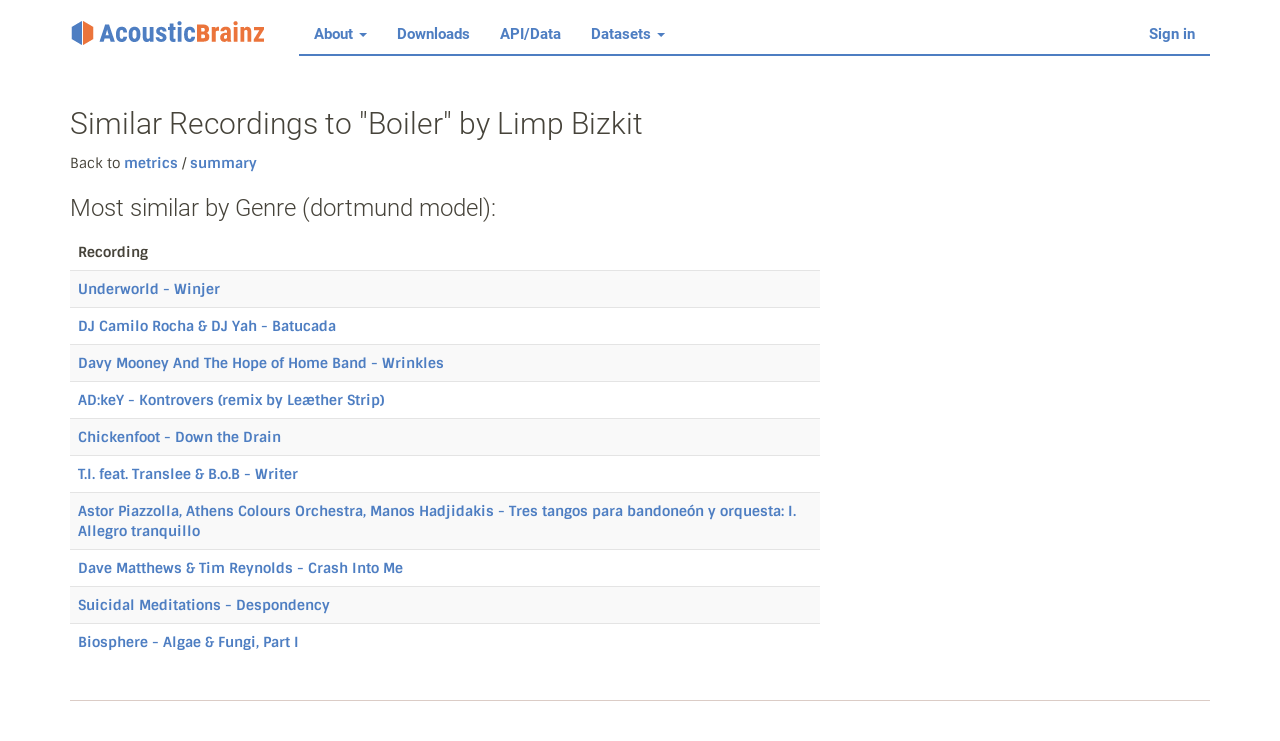

--- FILE ---
content_type: text/html; charset=utf-8
request_url: https://acousticbrainz.org/similarity/dd6fe15d-0a6b-448e-9e64-c46551e00624/dortmund?n=0
body_size: 3906
content:


<!DOCTYPE html>
<html>
<head><meta charset="utf-8" />
    <title>Similar recordings (Genre (dortmund model)) to - "Boiler" by Limp Bizkit - AcousticBrainz</title>
    <meta http-equiv="X-UA-Compatible" content="IE=edge" />
    <meta name="viewport" content="width=device-width, initial-scale=1" />

    <link rel="icon" sizes="16x16" href="/static/images/favicon-16.png" type="image/png" />
    <link rel="icon" sizes="32x32" href="/static/images/favicon-32.png" type="image/png" />
    <link rel="icon" sizes="64x64" href="/static/images/favicon-64.png" type="image/png" />
    <link rel="icon" sizes="128x128" href="/static/images/favicon-128.png" type="image/png" />
    <link rel="icon" sizes="256x256" href="/static/images/favicon-256.png" type="image/png" />

    <link href="/static/build/main.35f9b0f728f6dd4ad87b.css" rel="stylesheet" media="screen" /></head>

<body><nav class="navbar navbar-default navbar-static-top" role="navigation">
  <div class="container"><div class="navbar-header">
      <button type="button" class="navbar-toggle" data-toggle="collapse" data-target="#ab-navbar-collapse">
        <span class="sr-only">Toggle navigation</span>
        <span class="icon-bar"></span>
        <span class="icon-bar"></span>
        <span class="icon-bar"></span>
      </button>
      <a class="navbar-brand logo" href="/">
        <img src="/static/images/navbar_logo.svg" alt="AcousticBrainz" />
      </a>
    </div><div class="collapse navbar-collapse" id="ab-navbar-collapse">
      <ul class="nav navbar-nav">
        <li class="dropdown">
          <a class="dropdown-toggle" data-toggle="dropdown" href="#">
            About <span class="caret"></span>
          </a>
          <ul class="dropdown-menu" role="menu">
            <li><a href="/goals">Goals</a></li>
            <li><a href="/contribute">Contributing</a></li>
            <li><a href="/faq">FAQ</a></li>
            <li><a href="/statistics-graph">Detailed statistics</a></li>
          </ul>
        </li>
        <li><a href="/download">Downloads</a></li>
        <li><a href="/data">API/Data</a></li>
        <li class="dropdown">
          <a class="dropdown-toggle" data-toggle="dropdown" href="#">
            Datasets <span class="caret"></span>
          </a>
          <ul class="dropdown-menu" role="menu">
            <li><a href="/datasets/list">Dataset list</a></li>
          </ul>
        </li>
      </ul>

        <ul class="nav navbar-nav navbar-right">
          
            <li>
              <a href="/login/?next=%2Fsimilarity%2Fdd6fe15d-0a6b-448e-9e64-c46551e00624%2Fdortmund">Sign in</a>
            </li>
          </ul>
    </div>

  </div>
</nav><div class="container">

    
      
    <h2 class="page-title">
        Similar Recordings to "Boiler" by Limp Bizkit
    </h2>
    <div id="similarity-eval" 
         data-ref-mbid="dd6fe15d-0a6b-448e-9e64-c46551e00624" 
         data-ref-offset="0"
         data-metric="dortmund">
    </div><div class="clearfix"></div><hr />
      <div class="footer clearfix">
        <ul class="list-inline pull-left">
          <li><a href="http://blog.musicbrainz.org/category/acousticbrainz/">Blog</a></li>
          <li><a href="https://twitter.com/AcousticBrainz">Twitter</a></li>
          <li><a href="http://github.com/metabrainz/acousticbrainz-server/">GitHub</a></li>
          <li><a href="http://tickets.musicbrainz.org/browse/AB">Bug Tracker</a></li>
          <li><a href="http://labs.acousticbrainz.org">AcousticBrainz labs</a></li>
        </ul>
        <ul class="list-inline pull-right">
          <li><a href="http://mtg.upf.edu" title="UPF"><img src="/static/images/mtg_upf.svg" /></a></li>
          <li><a href="https://metabrainz.org" title="MetaBrainz"><img src="/static/images/metabrainz.svg" /></a></li>
        </ul>
      </div></div><script src="/static/build/common.8e43ebe17d6a7b75b1fe.js"></script>
    <script src="/static/build/similarity.0247ebbdd9af66049a69.js"></script></body>
</html>

--- FILE ---
content_type: image/svg+xml; charset=utf-8
request_url: https://acousticbrainz.org/static/images/metabrainz.svg
body_size: 35276
content:
<?xml version="1.0" encoding="UTF-8" standalone="no"?>
<!-- Generator: Adobe Illustrator 16.0.0, SVG Export Plug-In . SVG Version: 6.00 Build 0)  -->

<svg
   xmlns:ns="&amp;#38;ns_sfw;"
   xmlns:dc="http://purl.org/dc/elements/1.1/"
   xmlns:cc="http://creativecommons.org/ns#"
   xmlns:rdf="http://www.w3.org/1999/02/22-rdf-syntax-ns#"
   xmlns:svg="http://www.w3.org/2000/svg"
   xmlns="http://www.w3.org/2000/svg"
   xmlns:sodipodi="http://sodipodi.sourceforge.net/DTD/sodipodi-0.dtd"
   xmlns:inkscape="http://www.inkscape.org/namespaces/inkscape"
   version="1.1"
   id="Layer_1"
   x="0px"
   y="0px"
   width="154.28571"
   height="154.28572"
   viewBox="0 0 154.2857 154.28572"
   enable-background="new 0 0 585 150"
   xml:space="preserve"
   inkscape:version="0.91 r13725"
   sodipodi:docname="MetaBrainz_logo_no_text.svg"><defs
     id="defs7391" /><sodipodi:namedview
     pagecolor="#ffffff"
     bordercolor="#666666"
     borderopacity="1"
     objecttolerance="10"
     gridtolerance="10"
     guidetolerance="10"
     inkscape:pageopacity="0"
     inkscape:pageshadow="2"
     inkscape:window-width="1280"
     inkscape:window-height="759"
     id="namedview7389"
     showgrid="false"
     fit-margin-top="0"
     fit-margin-left="0"
     fit-margin-right="0"
     fit-margin-bottom="0"
     inkscape:zoom="0.61709402"
     inkscape:cx="288.146"
     inkscape:cy="71.823"
     inkscape:window-x="0"
     inkscape:window-y="0"
     inkscape:window-maximized="1"
     inkscape:current-layer="g7291" /><metadata
     id="metadata7287"><ns:sfw><ns:slices /><ns:sliceSourceBounds
         height="144"
         width="539.528"
         y="-589"
         x="2966"
         bottomLeftOrigin="true" /></ns:sfw><rdf:RDF><cc:Work
         rdf:about=""><dc:format>image/svg+xml</dc:format><dc:type
           rdf:resource="http://purl.org/dc/dcmitype/StillImage" /><dc:title></dc:title></cc:Work></rdf:RDF></metadata><g
     id="g7289"
     transform="translate(-4.354,7.4627078)" /><g
     id="g7291"
     transform="translate(-4.354,7.4627078)"><g
       id="g7315"
       transform="translate(13.642853,-5.1428474)"><polygon
         points="131.354,37.823 70.354,2.823 70.354,146.823 131.354,111.823 "
         id="polygon7317"
         style="fill:#eb743b" /><polygon
         points="65.354,146.823 65.354,2.823 4.354,37.823 4.354,111.823 "
         id="polygon7319"
         style="fill:#5aa854" /><g
         id="g7321"><g
           id="g7323"
           style="opacity:0.07000002"><path
             d="m 87.656,94.557 c 0.386,-0.645 1.066,-1.03 1.819,-1.03 0.378,0 0.752,0.104 1.078,0.297 1,0.601 1.331,1.899 0.735,2.898 -0.385,0.646 -1.064,1.032 -1.817,1.032 -0.379,0 -0.755,-0.104 -1.084,-0.301 -0.483,-0.288 -0.826,-0.748 -0.964,-1.294 -0.138,-0.549 -0.055,-1.117 0.233,-1.602 z m 12.603,22.362 c -0.49,0.421 -1.018,0.509 -1.373,0.509 -0.621,0 -1.207,-0.269 -1.608,-0.734 -0.758,-0.885 -0.654,-2.222 0.231,-2.981 0.492,-0.423 1.018,-0.512 1.373,-0.512 0.617,0 1.201,0.269 1.605,0.74 0.368,0.43 0.547,0.976 0.504,1.538 -0.043,0.562 -0.302,1.072 -0.732,1.44 z"
             id="path7325"
             inkscape:connector-curvature="0" /><path
             d="m 79.355,48.434 c 0.07,0.019 0.142,0.034 0.212,0.046 -0.072,-0.012 -0.142,-0.028 -0.212,-0.046 z"
             id="path7327"
             inkscape:connector-curvature="0" /><path
             d="m 90.734,58.08 c 0.169,-0.267 0.395,-0.49 0.673,-0.661 0.335,-0.207 0.722,-0.316 1.121,-0.316 0.4,0 0.79,0.112 1.122,0.321 0.987,0.627 1.283,1.936 0.66,2.919 -0.392,0.618 -1.063,0.988 -1.795,0.988 -0.397,0 -0.785,-0.113 -1.124,-0.327 -0.984,-0.624 -1.278,-1.937 -0.657,-2.924 z m 6.379,-20.187 c -0.6,0.951 -1.938,1.271 -2.912,0.653 l -0.096,-0.063 c -0.914,-0.647 -1.161,-1.897 -0.558,-2.851 0.386,-0.613 1.053,-0.98 1.784,-0.98 0.397,0 0.787,0.113 1.124,0.326 0.479,0.304 0.813,0.775 0.937,1.33 0.123,0.546 0.026,1.107 -0.279,1.585 z"
             id="path7329"
             inkscape:connector-curvature="0" /><path
             d="m 113.88,49.491 c 0.388,-0.614 1.054,-0.98 1.783,-0.98 0.399,0 0.79,0.113 1.125,0.325 0.48,0.304 0.813,0.775 0.937,1.33 0.122,0.546 0.024,1.106 -0.279,1.584 -0.598,0.951 -1.938,1.272 -2.912,0.653 L 114.44,52.34 c -0.918,-0.646 -1.163,-1.896 -0.56,-2.849 z m 0,23.463 c 0.388,-0.614 1.054,-0.98 1.783,-0.98 0.399,0 0.79,0.112 1.125,0.326 0.48,0.304 0.813,0.774 0.937,1.329 0.122,0.546 0.024,1.107 -0.279,1.585 -0.598,0.95 -1.938,1.271 -2.912,0.652 l -0.094,-0.063 c -0.918,-0.646 -1.163,-1.896 -0.56,-2.849 z m 0,26.303 c 0.388,-0.613 1.054,-0.979 1.783,-0.979 0.399,0 0.79,0.112 1.125,0.325 0.48,0.304 0.813,0.775 0.937,1.33 0.122,0.547 0.024,1.106 -0.279,1.584 -0.598,0.951 -1.938,1.271 -2.912,0.653 l -0.094,-0.063 c -0.918,-0.647 -1.163,-1.896 -0.56,-2.85 z"
             id="path7331"
             inkscape:connector-curvature="0" /><path
             d="m 103.53,108.927 c -1.165,-1.36 -2.858,-2.139 -4.648,-2.139 -1.459,0 -2.875,0.525 -3.983,1.477 -1.612,1.383 -2.326,3.429 -2.087,5.397 -1.948,0.7 -4.258,1.365 -5.328,1.332 -0.821,-0.044 -1.302,-0.346 -2.224,-0.972 -1.172,-0.795 -2.418,-1.512 -4.148,-1.847 2.936,-2.761 6.009,-6.83 8.584,-12.834 2.061,-0.076 3.976,-1.193 5.038,-2.972 1.725,-2.896 0.773,-6.659 -2.124,-8.394 -0.949,-0.565 -2.032,-0.864 -3.134,-0.864 -2.146,0 -4.161,1.144 -5.261,2.986 -0.838,1.405 -1.079,3.05 -0.678,4.636 0.351,1.393 1.16,2.59 2.302,3.429 -4.053,9.218 -9.219,13.081 -12.565,14.685 -0.128,0.045 -0.248,0.101 -0.36,0.168 -1.187,0.531 -2.05,0.704 -2.559,0.808 l 0,4 c 0.275,-0.03 1.885,-0.118 4.247,-1.192 5.348,-1.357 6.839,-0.354 8.407,0.709 1.021,0.692 2.291,1.554 4.263,1.656 0.1,0.005 0.204,0.008 0.309,0.008 2.109,0 5.172,-1.022 7.021,-1.723 1.144,1.116 2.676,1.75 4.285,1.75 l 0,0 c 1.461,0 2.876,-0.524 3.983,-1.476 1.24,-1.062 1.993,-2.546 2.118,-4.176 0.124,-1.631 -0.393,-3.214 -1.458,-4.452 z M 87.656,92.151 c 0.386,-0.645 1.066,-1.03 1.819,-1.03 0.378,0 0.752,0.104 1.078,0.297 1,0.601 1.331,1.899 0.735,2.898 -0.385,0.646 -1.064,1.032 -1.817,1.032 -0.379,0 -0.755,-0.104 -1.084,-0.301 -0.483,-0.288 -0.826,-0.748 -0.964,-1.294 -0.138,-0.548 -0.055,-1.116 0.233,-1.602 z m 12.603,22.363 c -0.49,0.421 -1.018,0.509 -1.373,0.509 -0.621,0 -1.207,-0.269 -1.608,-0.734 -0.758,-0.885 -0.654,-2.222 0.231,-2.981 0.492,-0.423 1.018,-0.512 1.373,-0.512 0.617,0 1.201,0.269 1.605,0.74 0.368,0.43 0.547,0.976 0.504,1.538 -0.043,0.562 -0.302,1.072 -0.732,1.44 z"
             id="path7333"
             inkscape:connector-curvature="0" /><path
             d="m 79.355,46.028 c 0.07,0.019 0.142,0.034 0.212,0.046 -0.072,-0.011 -0.142,-0.027 -0.212,-0.046 z"
             id="path7335"
             inkscape:connector-curvature="0" /><path
             d="m 101.305,33.027 c -0.357,-1.599 -1.317,-2.964 -2.708,-3.844 -0.98,-0.617 -2.109,-0.944 -3.265,-0.944 -2.117,0 -4.053,1.066 -5.174,2.85 -1.354,2.138 -1.218,4.799 0.144,6.759 -3.646,4.124 -8.706,4.313 -9.942,4.293 -3.692,-1.604 -7.234,-2.164 -10.005,-2.317 l 0,3.996 c 2.441,0.144 5.553,0.686 8.748,2.136 0.005,0.002 0.01,0.002 0.015,0.005 3.445,1.563 6.334,3.928 8.607,7.041 -0.136,0.173 -0.265,0.352 -0.382,0.538 -1.796,2.854 -0.942,6.644 1.903,8.444 0.98,0.622 2.111,0.951 3.27,0.951 2.113,0 4.051,-1.065 5.183,-2.852 1.806,-2.851 0.951,-6.642 -1.908,-8.453 -1.384,-0.871 -3.092,-1.113 -4.667,-0.755 -1.538,-2.154 -3.323,-4.017 -5.345,-5.566 2.517,-0.778 5.401,-2.269 7.78,-5.096 0.572,0.172 1.166,0.267 1.77,0.267 2.116,0 4.051,-1.068 5.172,-2.849 0.874,-1.375 1.16,-3.009 0.804,-4.604 z M 90.734,55.675 c 0.169,-0.267 0.395,-0.49 0.673,-0.661 0.335,-0.207 0.722,-0.316 1.121,-0.316 0.4,0 0.79,0.112 1.122,0.321 0.987,0.627 1.283,1.936 0.66,2.919 -0.392,0.618 -1.063,0.988 -1.795,0.988 -0.397,0 -0.785,-0.113 -1.124,-0.327 -0.984,-0.624 -1.278,-1.937 -0.657,-2.924 z m 6.379,-20.188 c -0.6,0.951 -1.938,1.271 -2.912,0.653 l -0.096,-0.063 c -0.914,-0.647 -1.161,-1.897 -0.558,-2.851 0.386,-0.613 1.053,-0.98 1.784,-0.98 0.397,0 0.787,0.113 1.124,0.326 0.479,0.304 0.813,0.775 0.937,1.33 0.123,0.547 0.026,1.108 -0.279,1.585 z"
             id="path7337"
             inkscape:connector-curvature="0" /><path
             d="m 110,74.011 c 0.425,1.035 1.136,1.962 2.109,2.649 0.072,0.052 0.151,0.105 0.283,0.191 0.981,0.621 2.11,0.949 3.268,0.949 2.116,0 4.052,-1.068 5.173,-2.849 0.875,-1.375 1.16,-3.01 0.805,-4.604 -0.358,-1.598 -1.318,-2.964 -2.709,-3.844 -0.98,-0.617 -2.109,-0.944 -3.266,-0.944 -0.125,0 -0.25,0.008 -0.375,0.018 -0.71,-3.157 -0.919,-7.769 0.035,-11.265 0.112,0.011 0.225,0.024 0.337,0.024 2.116,0 4.052,-1.067 5.173,-2.849 0.875,-1.375 1.16,-3.009 0.805,-4.604 -0.358,-1.599 -1.318,-2.964 -2.709,-3.844 -0.98,-0.617 -2.109,-0.944 -3.266,-0.944 -2.114,0 -4.051,1.066 -5.173,2.85 -1.604,2.532 -1.12,5.804 1.024,7.765 0.021,0.02 0.048,0.037 0.071,0.059 -1.349,4.518 -1.146,10.324 -0.036,14.417 -0.144,0.132 -0.294,0.254 -0.426,0.399 -0.229,0.255 -0.445,0.526 -0.634,0.824 -0.318,0.502 -0.551,1.033 -0.71,1.578 -3.371,0.488 -5.198,1.671 -6.824,2.729 -2.035,1.324 -3.961,2.572 -9.636,2.665 -1.964,-0.23 -3.553,-0.177 -5.29,-0.116 -1.431,0.052 -2.91,0.106 -4.849,0.003 -1.335,-0.071 -2.104,-0.882 -3.458,-2.424 -1.803,-2.055 -4.219,-4.648 -9.369,-5.022 l 0,4 c 3.295,0.3 4.796,1.888 6.356,3.667 1.487,1.694 3.175,3.615 6.256,3.782 2.118,0.114 3.76,0.052 5.208,0.001 2.491,-0.092 4.453,-0.161 7.855,0.684 2.607,0.643 12.099,9.673 14.773,14.322 -0.108,0.142 -0.219,0.282 -0.313,0.434 -1.743,2.755 -1.026,6.385 1.619,8.251 0.072,0.052 0.151,0.104 0.283,0.191 0.981,0.621 2.11,0.948 3.268,0.948 2.116,0 4.052,-1.068 5.173,-2.849 0.875,-1.374 1.16,-3.009 0.805,-4.603 -0.358,-1.6 -1.318,-2.965 -2.709,-3.845 -0.98,-0.617 -2.109,-0.944 -3.266,-0.944 -0.528,0 -1.047,0.067 -1.543,0.195 -2.561,-4.187 -8.652,-10.455 -13.189,-13.792 1.813,-0.628 3.05,-1.435 4.212,-2.188 1.429,-0.928 2.616,-1.688 4.859,-2.065 z m 3.88,-26.925 c 0.388,-0.614 1.054,-0.98 1.783,-0.98 0.399,0 0.79,0.113 1.125,0.325 0.48,0.304 0.813,0.775 0.937,1.33 0.122,0.546 0.024,1.106 -0.279,1.584 -0.598,0.951 -1.938,1.272 -2.912,0.653 l -0.094,-0.063 c -0.918,-0.646 -1.163,-1.896 -0.56,-2.849 z m 0,23.463 c 0.388,-0.614 1.054,-0.98 1.783,-0.98 0.399,0 0.79,0.112 1.125,0.326 0.48,0.304 0.813,0.774 0.937,1.329 0.122,0.546 0.024,1.107 -0.279,1.585 -0.598,0.95 -1.938,1.271 -2.912,0.652 l -0.094,-0.063 c -0.918,-0.646 -1.163,-1.896 -0.56,-2.849 z m 0,26.303 c 0.388,-0.613 1.054,-0.979 1.783,-0.979 0.399,0 0.79,0.112 1.125,0.325 0.48,0.304 0.813,0.775 0.937,1.33 0.122,0.547 0.024,1.106 -0.279,1.584 -0.598,0.951 -1.938,1.271 -2.912,0.653 l -0.094,-0.063 c -0.918,-0.647 -1.163,-1.896 -0.56,-2.85 z"
             id="path7339"
             inkscape:connector-curvature="0" /></g><g
           id="g7341"><g
             id="g7343"><path
               d="m 103.53,111.927 c -1.165,-1.36 -2.858,-2.139 -4.648,-2.139 -1.459,0 -2.875,0.525 -3.983,1.477 -1.612,1.383 -2.326,3.429 -2.087,5.397 -1.948,0.7 -4.258,1.365 -5.328,1.332 -0.821,-0.044 -1.302,-0.346 -2.224,-0.972 -1.172,-0.795 -2.418,-1.512 -4.148,-1.847 2.936,-2.761 6.009,-6.83 8.584,-12.834 2.061,-0.076 3.976,-1.193 5.038,-2.972 1.725,-2.896 0.773,-6.659 -2.124,-8.394 -0.949,-0.565 -2.032,-0.864 -3.134,-0.864 -2.146,0 -4.161,1.144 -5.261,2.986 -0.838,1.405 -1.079,3.05 -0.678,4.636 0.351,1.393 1.16,2.59 2.302,3.429 -4.053,9.218 -9.219,13.081 -12.565,14.685 -0.128,0.045 -0.248,0.101 -0.36,0.168 -1.187,0.531 -2.05,0.704 -2.559,0.808 l 0,4 c 0.275,-0.03 1.885,-0.118 4.247,-1.192 5.348,-1.357 6.839,-0.354 8.407,0.709 1.021,0.692 2.291,1.554 4.263,1.656 0.1,0.005 0.204,0.008 0.309,0.008 2.109,0 5.172,-1.022 7.021,-1.723 1.144,1.116 2.676,1.75 4.285,1.75 l 0,0 c 1.461,0 2.876,-0.524 3.983,-1.476 1.24,-1.062 1.993,-2.546 2.118,-4.176 0.124,-1.631 -0.393,-3.214 -1.458,-4.452 z M 87.656,95.151 c 0.386,-0.645 1.066,-1.03 1.819,-1.03 0.378,0 0.752,0.104 1.078,0.297 1,0.601 1.331,1.899 0.735,2.898 -0.385,0.646 -1.064,1.032 -1.817,1.032 -0.379,0 -0.755,-0.104 -1.084,-0.301 -0.483,-0.288 -0.826,-0.748 -0.964,-1.294 -0.138,-0.548 -0.055,-1.116 0.233,-1.602 z m 12.603,22.363 c -0.49,0.421 -1.018,0.509 -1.373,0.509 -0.621,0 -1.207,-0.269 -1.608,-0.734 -0.758,-0.885 -0.654,-2.222 0.231,-2.981 0.492,-0.423 1.018,-0.512 1.373,-0.512 0.617,0 1.201,0.269 1.605,0.74 0.368,0.43 0.547,0.976 0.504,1.538 -0.043,0.562 -0.302,1.072 -0.732,1.44 z"
               id="path7345"
               inkscape:connector-curvature="0"
               style="fill:#d3562c" /><path
               d="m 79.355,48.434 c 0.07,0.019 0.142,0.034 0.212,0.046 -0.072,-0.012 -0.142,-0.028 -0.212,-0.046 z"
               id="path7347"
               inkscape:connector-curvature="0" /><path
               d="m 101.305,36.031 c -0.357,-1.599 -1.317,-2.964 -2.708,-3.844 -0.98,-0.617 -2.109,-0.944 -3.265,-0.944 -2.117,0 -4.053,1.066 -5.174,2.85 -1.354,2.138 -1.218,4.799 0.144,6.759 -3.646,4.124 -8.706,4.313 -9.942,4.293 -3.692,-1.604 -7.234,-2.164 -10.005,-2.317 l 0,3.996 c 2.441,0.144 5.553,0.686 8.748,2.136 0.005,0.002 0.01,0.002 0.015,0.005 3.445,1.563 6.334,3.928 8.607,7.041 -0.136,0.173 -0.265,0.352 -0.382,0.538 -1.796,2.854 -0.942,6.644 1.903,8.444 0.98,0.622 2.111,0.951 3.27,0.951 2.113,0 4.051,-1.065 5.183,-2.852 1.806,-2.851 0.951,-6.642 -1.908,-8.453 -1.384,-0.871 -3.092,-1.113 -4.667,-0.755 -1.538,-2.154 -3.323,-4.017 -5.345,-5.566 2.517,-0.778 5.401,-2.269 7.78,-5.096 0.572,0.172 1.166,0.267 1.77,0.267 2.116,0 4.051,-1.068 5.172,-2.849 0.874,-1.375 1.16,-3.009 0.804,-4.604 z M 90.734,58.679 c 0.169,-0.267 0.395,-0.49 0.673,-0.661 0.335,-0.207 0.722,-0.316 1.121,-0.316 0.4,0 0.79,0.112 1.122,0.321 0.987,0.627 1.283,1.936 0.66,2.919 -0.392,0.618 -1.063,0.988 -1.795,0.988 -0.397,0 -0.785,-0.113 -1.124,-0.327 -0.984,-0.624 -1.278,-1.937 -0.657,-2.924 z m 6.379,-20.188 c -0.6,0.951 -1.938,1.271 -2.912,0.653 l -0.096,-0.063 c -0.914,-0.647 -1.161,-1.897 -0.558,-2.851 0.386,-0.613 1.053,-0.98 1.784,-0.98 0.397,0 0.787,0.113 1.124,0.326 0.479,0.304 0.813,0.775 0.937,1.33 0.123,0.547 0.026,1.108 -0.279,1.585 z"
               id="path7349"
               inkscape:connector-curvature="0"
               style="fill:#d3562c" /><path
               d="m 110,77.011 c 0.425,1.035 1.136,1.962 2.109,2.649 0.072,0.052 0.151,0.105 0.283,0.191 0.981,0.621 2.11,0.949 3.268,0.949 2.116,0 4.052,-1.068 5.173,-2.849 0.875,-1.375 1.16,-3.01 0.805,-4.604 -0.358,-1.598 -1.318,-2.964 -2.709,-3.844 -0.98,-0.617 -2.109,-0.944 -3.266,-0.944 -0.125,0 -0.25,0.008 -0.375,0.018 -0.71,-3.157 -0.919,-7.769 0.035,-11.265 0.112,0.011 0.225,0.024 0.337,0.024 2.116,0 4.052,-1.067 5.173,-2.849 0.875,-1.375 1.16,-3.009 0.805,-4.604 -0.358,-1.599 -1.318,-2.964 -2.709,-3.844 -0.98,-0.617 -2.109,-0.944 -3.266,-0.944 -2.114,0 -4.051,1.066 -5.173,2.85 -1.604,2.532 -1.12,5.804 1.024,7.765 0.021,0.02 0.048,0.037 0.071,0.059 -1.349,4.518 -1.146,10.324 -0.036,14.417 -0.144,0.132 -0.294,0.254 -0.426,0.399 -0.229,0.255 -0.445,0.526 -0.634,0.824 -0.318,0.502 -0.551,1.033 -0.71,1.578 -3.371,0.488 -5.198,1.671 -6.824,2.729 -2.035,1.324 -3.961,2.572 -9.636,2.665 -1.964,-0.23 -3.553,-0.177 -5.29,-0.116 -1.431,0.052 -2.91,0.106 -4.849,0.003 -1.335,-0.071 -2.104,-0.882 -3.458,-2.424 -1.803,-2.055 -4.219,-4.648 -9.369,-5.022 l 0,4 c 3.295,0.3 4.796,1.888 6.356,3.667 1.487,1.694 3.175,3.615 6.256,3.782 2.118,0.114 3.76,0.052 5.208,0.001 2.491,-0.092 4.453,-0.161 7.855,0.684 2.607,0.643 12.099,9.673 14.773,14.322 -0.108,0.142 -0.219,0.282 -0.313,0.434 -1.743,2.755 -1.026,6.385 1.619,8.251 0.072,0.052 0.151,0.104 0.283,0.191 0.981,0.621 2.11,0.948 3.268,0.948 2.116,0 4.052,-1.068 5.173,-2.849 0.875,-1.374 1.16,-3.009 0.805,-4.603 -0.358,-1.6 -1.318,-2.965 -2.709,-3.845 -0.98,-0.617 -2.109,-0.944 -3.266,-0.944 -0.528,0 -1.047,0.067 -1.543,0.195 -2.561,-4.187 -8.652,-10.455 -13.189,-13.792 1.813,-0.628 3.05,-1.435 4.212,-2.188 1.429,-0.928 2.616,-1.688 4.859,-2.065 z m 3.88,-26.925 c 0.388,-0.614 1.054,-0.98 1.783,-0.98 0.399,0 0.79,0.113 1.125,0.325 0.48,0.304 0.813,0.775 0.937,1.33 0.122,0.546 0.024,1.106 -0.279,1.584 -0.598,0.951 -1.938,1.272 -2.912,0.653 l -0.094,-0.063 c -0.918,-0.646 -1.163,-1.896 -0.56,-2.849 z m 0,23.463 c 0.388,-0.614 1.054,-0.98 1.783,-0.98 0.399,0 0.79,0.112 1.125,0.326 0.48,0.304 0.813,0.774 0.937,1.329 0.122,0.546 0.024,1.107 -0.279,1.585 -0.598,0.95 -1.938,1.271 -2.912,0.652 l -0.094,-0.063 c -0.918,-0.646 -1.163,-1.896 -0.56,-2.849 z m 0,26.303 c 0.388,-0.613 1.054,-0.979 1.783,-0.979 0.399,0 0.79,0.112 1.125,0.325 0.48,0.304 0.813,0.775 0.937,1.33 0.122,0.547 0.024,1.106 -0.279,1.584 -0.598,0.951 -1.938,1.271 -2.912,0.653 l -0.094,-0.063 c -0.918,-0.647 -1.163,-1.896 -0.56,-2.85 z"
               id="path7351"
               inkscape:connector-curvature="0"
               style="fill:#d3562c" /></g><g
             id="g7353"><path
               d="m 103.53,108.927 c -1.165,-1.36 -2.858,-2.139 -4.648,-2.139 -1.459,0 -2.875,0.525 -3.983,1.477 -1.612,1.383 -2.326,3.429 -2.087,5.397 -1.948,0.7 -4.258,1.365 -5.328,1.332 -0.821,-0.044 -1.302,-0.346 -2.224,-0.972 -1.172,-0.795 -2.418,-1.512 -4.148,-1.847 2.936,-2.761 6.009,-6.83 8.584,-12.834 2.061,-0.076 3.976,-1.193 5.038,-2.972 1.725,-2.896 0.773,-6.659 -2.124,-8.394 -0.949,-0.565 -2.032,-0.864 -3.134,-0.864 -2.146,0 -4.161,1.144 -5.261,2.986 -0.838,1.405 -1.079,3.05 -0.678,4.636 0.351,1.393 1.16,2.59 2.302,3.429 -4.053,9.218 -9.219,13.081 -12.565,14.685 -0.128,0.045 -0.248,0.101 -0.36,0.168 -1.187,0.531 -2.05,0.704 -2.559,0.808 l 0,4 c 0.275,-0.03 1.885,-0.118 4.247,-1.192 5.348,-1.357 6.839,-0.354 8.407,0.709 1.021,0.692 2.291,1.554 4.263,1.656 0.1,0.005 0.204,0.008 0.309,0.008 2.109,0 5.172,-1.022 7.021,-1.723 1.144,1.116 2.676,1.75 4.285,1.75 l 0,0 c 1.461,0 2.876,-0.524 3.983,-1.476 1.24,-1.062 1.993,-2.546 2.118,-4.176 0.124,-1.631 -0.393,-3.214 -1.458,-4.452 z M 87.656,92.151 c 0.386,-0.645 1.066,-1.03 1.819,-1.03 0.378,0 0.752,0.104 1.078,0.297 1,0.601 1.331,1.899 0.735,2.898 -0.385,0.646 -1.064,1.032 -1.817,1.032 -0.379,0 -0.755,-0.104 -1.084,-0.301 -0.483,-0.288 -0.826,-0.748 -0.964,-1.294 -0.138,-0.548 -0.055,-1.116 0.233,-1.602 z m 12.603,22.363 c -0.49,0.421 -1.018,0.509 -1.373,0.509 -0.621,0 -1.207,-0.269 -1.608,-0.734 -0.758,-0.885 -0.654,-2.222 0.231,-2.981 0.492,-0.423 1.018,-0.512 1.373,-0.512 0.617,0 1.201,0.269 1.605,0.74 0.368,0.43 0.547,0.976 0.504,1.538 -0.043,0.562 -0.302,1.072 -0.732,1.44 z"
               id="path7355"
               inkscape:connector-curvature="0"
               style="fill:#fffedb" /><path
               d="m 79.355,46.028 c 0.07,0.019 0.142,0.034 0.212,0.046 -0.072,-0.011 -0.142,-0.027 -0.212,-0.046 z"
               id="path7357"
               inkscape:connector-curvature="0"
               style="fill:#fffedb" /><path
               d="m 101.305,33.027 c -0.357,-1.599 -1.317,-2.964 -2.708,-3.844 -0.98,-0.617 -2.109,-0.944 -3.265,-0.944 -2.117,0 -4.053,1.066 -5.174,2.85 -1.354,2.138 -1.218,4.799 0.144,6.759 -3.646,4.124 -8.706,4.313 -9.942,4.293 -3.692,-1.604 -7.234,-2.164 -10.005,-2.317 l 0,3.996 c 2.441,0.144 5.553,0.686 8.748,2.136 0.005,0.002 0.01,0.002 0.015,0.005 3.445,1.563 6.334,3.928 8.607,7.041 -0.136,0.173 -0.265,0.352 -0.382,0.538 -1.796,2.854 -0.942,6.644 1.903,8.444 0.98,0.622 2.111,0.951 3.27,0.951 2.113,0 4.051,-1.065 5.183,-2.852 1.806,-2.851 0.951,-6.642 -1.908,-8.453 -1.384,-0.871 -3.092,-1.113 -4.667,-0.755 -1.538,-2.154 -3.323,-4.017 -5.345,-5.566 2.517,-0.778 5.401,-2.269 7.78,-5.096 0.572,0.172 1.166,0.267 1.77,0.267 2.116,0 4.051,-1.068 5.172,-2.849 0.874,-1.375 1.16,-3.009 0.804,-4.604 z M 90.734,55.675 c 0.169,-0.267 0.395,-0.49 0.673,-0.661 0.335,-0.207 0.722,-0.316 1.121,-0.316 0.4,0 0.79,0.112 1.122,0.321 0.987,0.627 1.283,1.936 0.66,2.919 -0.392,0.618 -1.063,0.988 -1.795,0.988 -0.397,0 -0.785,-0.113 -1.124,-0.327 -0.984,-0.624 -1.278,-1.937 -0.657,-2.924 z m 6.379,-20.188 c -0.6,0.951 -1.938,1.271 -2.912,0.653 l -0.096,-0.063 c -0.914,-0.647 -1.161,-1.897 -0.558,-2.851 0.386,-0.613 1.053,-0.98 1.784,-0.98 0.397,0 0.787,0.113 1.124,0.326 0.479,0.304 0.813,0.775 0.937,1.33 0.123,0.547 0.026,1.108 -0.279,1.585 z"
               id="path7359"
               inkscape:connector-curvature="0"
               style="fill:#fffedb" /><path
               d="m 110,74.011 c 0.425,1.035 1.136,1.962 2.109,2.649 0.072,0.052 0.151,0.105 0.283,0.191 0.981,0.621 2.11,0.949 3.268,0.949 2.116,0 4.052,-1.068 5.173,-2.849 0.875,-1.375 1.16,-3.01 0.805,-4.604 -0.358,-1.598 -1.318,-2.964 -2.709,-3.844 -0.98,-0.617 -2.109,-0.944 -3.266,-0.944 -0.125,0 -0.25,0.008 -0.375,0.018 -0.71,-3.157 -0.919,-7.769 0.035,-11.265 0.112,0.011 0.225,0.024 0.337,0.024 2.116,0 4.052,-1.067 5.173,-2.849 0.875,-1.375 1.16,-3.009 0.805,-4.604 -0.358,-1.599 -1.318,-2.964 -2.709,-3.844 -0.98,-0.617 -2.109,-0.944 -3.266,-0.944 -2.114,0 -4.051,1.066 -5.173,2.85 -1.604,2.532 -1.12,5.804 1.024,7.765 0.021,0.02 0.048,0.037 0.071,0.059 -1.349,4.518 -1.146,10.324 -0.036,14.417 -0.144,0.132 -0.294,0.254 -0.426,0.399 -0.229,0.255 -0.445,0.526 -0.634,0.824 -0.318,0.502 -0.551,1.033 -0.71,1.578 -3.371,0.488 -5.198,1.671 -6.824,2.729 -2.035,1.324 -3.961,2.572 -9.636,2.665 -1.964,-0.23 -3.553,-0.177 -5.29,-0.116 -1.431,0.052 -2.91,0.106 -4.849,0.003 -1.335,-0.071 -2.104,-0.882 -3.458,-2.424 -1.803,-2.055 -4.219,-4.648 -9.369,-5.022 l 0,4 c 3.295,0.3 4.796,1.888 6.356,3.667 1.487,1.694 3.175,3.615 6.256,3.782 2.118,0.114 3.76,0.052 5.208,0.001 2.491,-0.092 4.453,-0.161 7.855,0.684 2.607,0.643 12.099,9.673 14.773,14.322 -0.108,0.142 -0.219,0.282 -0.313,0.434 -1.743,2.755 -1.026,6.385 1.619,8.251 0.072,0.052 0.151,0.104 0.283,0.191 0.981,0.621 2.11,0.948 3.268,0.948 2.116,0 4.052,-1.068 5.173,-2.849 0.875,-1.374 1.16,-3.009 0.805,-4.603 -0.358,-1.6 -1.318,-2.965 -2.709,-3.845 -0.98,-0.617 -2.109,-0.944 -3.266,-0.944 -0.528,0 -1.047,0.067 -1.543,0.195 -2.561,-4.187 -8.652,-10.455 -13.189,-13.792 1.813,-0.628 3.05,-1.435 4.212,-2.188 1.429,-0.928 2.616,-1.688 4.859,-2.065 z m 3.88,-26.925 c 0.388,-0.614 1.054,-0.98 1.783,-0.98 0.399,0 0.79,0.113 1.125,0.325 0.48,0.304 0.813,0.775 0.937,1.33 0.122,0.546 0.024,1.106 -0.279,1.584 -0.598,0.951 -1.938,1.272 -2.912,0.653 l -0.094,-0.063 c -0.918,-0.646 -1.163,-1.896 -0.56,-2.849 z m 0,23.463 c 0.388,-0.614 1.054,-0.98 1.783,-0.98 0.399,0 0.79,0.112 1.125,0.326 0.48,0.304 0.813,0.774 0.937,1.329 0.122,0.546 0.024,1.107 -0.279,1.585 -0.598,0.95 -1.938,1.271 -2.912,0.652 l -0.094,-0.063 c -0.918,-0.646 -1.163,-1.896 -0.56,-2.849 z m 0,26.303 c 0.388,-0.613 1.054,-0.979 1.783,-0.979 0.399,0 0.79,0.112 1.125,0.325 0.48,0.304 0.813,0.775 0.937,1.33 0.122,0.547 0.024,1.106 -0.279,1.584 -0.598,0.951 -1.938,1.271 -2.912,0.653 l -0.094,-0.063 c -0.918,-0.647 -1.163,-1.896 -0.56,-2.85 z"
               id="path7361"
               inkscape:connector-curvature="0"
               style="fill:#fffedb" /></g></g></g><g
         id="g7363"><path
           d="m 64.084,43.297 c -0.473,0.216 -1.355,0.563 -2.623,0.834 -0.129,0.012 -0.261,0.039 -0.39,0.075 -3.641,0.683 -10.077,0.615 -18.772,-4.422 0.426,-1.348 0.371,-2.789 -0.166,-4.117 -0.611,-1.512 -1.777,-2.694 -3.279,-3.333 -1.97,-0.836 -4.268,-0.569 -5.995,0.696 -0.886,0.649 -1.583,1.527 -2.013,2.542 -1.313,3.103 0.139,6.695 3.234,8.01 1.903,0.805 4.105,0.578 5.809,-0.575 5.61,3.315 10.484,4.785 14.477,5.278 -1.198,1.288 -1.777,2.602 -2.253,3.932 -0.375,1.048 -0.583,1.571 -1.218,2.091 -0.845,0.657 -3.096,1.484 -5.076,2.066 -0.967,-1.724 -2.748,-2.952 -4.862,-3.114 -1.454,-0.116 -2.903,0.296 -4.079,1.158 -1.441,1.053 -2.343,2.679 -2.479,4.459 -0.13,1.626 0.387,3.207 1.449,4.447 1.062,1.237 2.542,1.989 4.167,2.114 1.452,0.111 2.901,-0.299 4.076,-1.159 l 0.002,-10e-4 c 1.296,-0.947 2.155,-2.362 2.418,-3.934 1.901,-0.527 4.97,-1.506 6.669,-2.748 0.084,-0.063 0.167,-0.127 0.244,-0.189 1.527,-1.245 2.04,-2.687 2.455,-3.846 0.639,-1.782 1.246,-3.469 6.354,-5.524 1.268,-0.265 2.409,-0.929 3.123,-1.214 l 0,-4 -1.272,0.474 z M 38.412,38.78 c -0.15,0.352 -0.391,0.655 -0.697,0.878 -0.606,0.444 -1.381,0.534 -2.072,0.242 -1.066,-0.452 -1.568,-1.695 -1.113,-2.767 0.146,-0.35 0.386,-0.654 0.692,-0.876 0.604,-0.444 1.382,-0.535 2.07,-0.24 0.519,0.219 0.921,0.628 1.133,1.149 0.212,0.524 0.206,1.098 -0.013,1.614 z m 3.317,22.27 c -0.287,0.21 -0.765,0.45 -1.406,0.399 -0.563,-0.043 -1.072,-0.302 -1.438,-0.728 -0.366,-0.426 -0.545,-0.974 -0.501,-1.535 0.048,-0.617 0.36,-1.18 0.855,-1.541 0.286,-0.209 0.763,-0.451 1.407,-0.398 1.161,0.089 2.032,1.104 1.944,2.264 -0.049,0.611 -0.362,1.174 -0.861,1.539 z"
           id="path7365"
           inkscape:connector-curvature="0"
           style="fill:#43883e" /><path
           d="m 58.888,111.65 c -0.059,-0.043 -0.119,-0.08 -0.182,-0.117 0.064,0.037 0.124,0.076 0.182,0.117 z"
           id="path7367"
           inkscape:connector-curvature="0" /><path
           d="m 59.314,112.444 c -0.005,-0.004 -0.01,-0.005 -0.012,-0.009 -2.678,-2.663 -4.555,-5.881 -5.595,-9.586 0.188,-0.112 0.369,-0.234 0.545,-0.368 2.675,-2.044 3.196,-5.884 1.163,-8.561 -0.699,-0.923 -1.643,-1.624 -2.724,-2.027 -1.976,-0.737 -4.159,-0.417 -5.839,0.859 -2.684,2.035 -3.206,5.876 -1.165,8.568 0.989,1.296 2.505,2.118 4.101,2.333 0.687,2.55 1.707,4.913 3.059,7.067 -2.626,-0.15 -5.842,0.239 -9.053,2.051 -0.474,-0.36 -0.996,-0.655 -1.561,-0.866 -1.979,-0.736 -4.16,-0.414 -5.83,0.861 -1.297,0.981 -2.133,2.41 -2.356,4.023 -0.222,1.62 0.2,3.231 1.192,4.538 0.702,0.919 1.644,1.619 2.724,2.021 1.979,0.738 4.159,0.414 5.831,-0.861 2.009,-1.525 2.812,-4.062 2.22,-6.369 4.847,-2.586 9.644,-0.997 10.793,-0.548 2.895,2.787 6.012,4.142 8.547,5.251 l 0,-4 c -1.918,-0.989 -4.055,-2.401 -6.04,-4.377 z m -17.944,6.864 c -0.575,0.439 -1.325,0.55 -2.009,0.295 -0.372,-0.139 -0.697,-0.38 -0.938,-0.696 -0.344,-0.452 -0.489,-1.009 -0.412,-1.569 0.076,-0.554 0.362,-1.043 0.813,-1.385 0.891,-0.68 2.255,-0.513 2.95,0.405 l 0.066,0.092 c 0.632,0.923 0.428,2.177 -0.47,2.858 z m 7.501,-20.411 c -0.704,-0.93 -0.524,-2.256 0.4,-2.958 0.582,-0.441 1.339,-0.554 2.023,-0.299 0.37,0.139 0.694,0.381 0.936,0.698 0.703,0.926 0.521,2.256 -0.404,2.962 -0.251,0.191 -0.539,0.321 -0.859,0.385 -0.385,0.077 -0.785,0.044 -1.159,-0.096 -0.372,-0.138 -0.699,-0.379 -0.937,-0.692 z"
           id="path7369"
           inkscape:connector-curvature="0"
           style="fill:#43883e" /><path
           d="m 58.888,109.245 c -0.059,-0.043 -0.119,-0.08 -0.182,-0.117 0.064,0.037 0.124,0.076 0.182,0.117 z"
           id="path7371"
           inkscape:connector-curvature="0" /><g
           id="g7373"><path
             d="m 58.888,111.65 c -0.059,-0.043 -0.119,-0.08 -0.182,-0.117 0.064,0.037 0.124,0.076 0.182,0.117 z"
             id="path7375"
             inkscape:connector-curvature="0" /><path
             d="m 55.95,76.089 c -1.352,1.54 -2.119,2.348 -3.45,2.419 -1.935,0.104 -3.41,0.049 -4.838,-0.002 -1.429,-0.051 -3.984,-0.819 -7.983,-2.603 -4,-1.783 -12.072,-9.654 -14.74,-14.293 0.107,-0.141 0.217,-0.28 0.312,-0.432 1.74,-2.749 1.023,-6.371 -1.614,-8.233 -0.073,-0.052 -0.152,-0.105 -0.284,-0.191 -0.979,-0.619 -2.106,-0.946 -3.261,-0.946 -2.111,0 -4.042,1.065 -5.161,2.843 -0.872,1.372 -1.157,3.003 -0.802,4.593 0.356,1.596 1.314,2.958 2.702,3.836 0.978,0.616 2.104,0.942 3.258,0.942 0.528,0 1.045,-0.066 1.54,-0.194 2.555,4.178 10.25,12.059 13.161,13.762 -1.809,0.627 -3.044,1.431 -4.202,2.184 -1.425,0.928 -2.608,1.687 -4.848,2.063 -0.424,-1.031 -1.133,-1.957 -2.104,-2.643 -0.073,-0.053 -0.152,-0.105 -0.284,-0.191 -0.979,-0.619 -2.106,-0.947 -3.261,-0.947 -2.111,0 -4.042,1.066 -5.161,2.844 -0.872,1.371 -1.157,3.003 -0.802,4.593 0.356,1.596 1.314,2.958 2.702,3.836 0.978,0.616 2.104,0.942 3.258,0.942 0.126,0 0.248,-0.021 0.373,-0.031 0.709,3.15 0.92,7.761 -0.033,11.253 -0.112,-0.01 -0.224,-0.023 -0.337,-0.023 -2.111,0 -4.042,1.065 -5.161,2.843 -0.872,1.372 -1.157,3.003 -0.802,4.593 0.356,1.597 1.314,2.958 2.702,3.836 0.978,0.616 2.104,0.942 3.258,0.942 2.111,0 4.043,-1.064 5.162,-2.843 1.601,-2.527 1.118,-5.791 -1.021,-7.748 -0.025,-0.023 -0.056,-0.043 -0.081,-0.066 1.346,-4.51 1.142,-10.281 0.033,-14.367 0.146,-0.135 0.301,-0.26 0.436,-0.409 0.229,-0.256 0.445,-0.525 0.633,-0.822 0.317,-0.501 0.551,-1.031 0.708,-1.575 3.365,-0.487 5.188,-1.667 6.811,-2.724 1.802,-1.172 3.524,-2.283 7.841,-2.584 2.396,1.036 4.935,1.884 6.908,1.961 1.707,0.151 3.083,0.113 5.196,-0.001 3.075,-0.165 4.758,-2.082 6.242,-3.773 1.559,-1.775 3.049,-3.481 6.398,-3.905 l 0,-4 c -5.201,0.492 -7.605,3.211 -9.404,5.261 z M 20.088,60.021 c -0.397,0 -0.787,-0.112 -1.122,-0.324 -0.479,-0.304 -0.811,-0.774 -0.935,-1.327 -0.122,-0.546 -0.024,-1.104 0.278,-1.582 0.598,-0.948 1.935,-1.269 2.906,-0.651 L 21.31,56.2 c 0.913,0.646 1.159,1.893 0.557,2.843 -0.385,0.612 -1.051,0.978 -1.779,0.978 z m -1.122,25.923 c -0.479,-0.304 -0.811,-0.774 -0.935,-1.327 -0.122,-0.546 -0.024,-1.104 0.278,-1.582 0.598,-0.948 1.935,-1.269 2.906,-0.651 l 0.095,0.063 c 0.913,0.646 1.159,1.892 0.557,2.843 -0.385,0.612 -1.051,0.979 -1.779,0.979 -0.398,0 -0.787,-0.114 -1.122,-0.325 z m 2.901,22.758 c -0.385,0.613 -1.051,0.979 -1.779,0.979 -0.397,0 -0.787,-0.112 -1.122,-0.324 -0.479,-0.303 -0.811,-0.774 -0.935,-1.326 -0.122,-0.547 -0.024,-1.105 0.278,-1.582 0.598,-0.949 1.935,-1.27 2.906,-0.652 l 0.095,0.063 c 0.914,0.645 1.16,1.892 0.557,2.842 z"
             id="path7377"
             inkscape:connector-curvature="0"
             style="fill:#43883e" /></g><g
           id="g7379"><path
             d="m 64.084,40.297 c -0.473,0.216 -1.355,0.563 -2.623,0.834 -0.129,0.012 -0.261,0.039 -0.39,0.075 -3.641,0.683 -10.077,0.615 -18.772,-4.422 0.426,-1.348 0.371,-2.789 -0.166,-4.117 -0.611,-1.512 -1.777,-2.694 -3.279,-3.333 -1.97,-0.836 -4.268,-0.569 -5.995,0.696 -0.886,0.649 -1.583,1.527 -2.013,2.542 -1.313,3.103 0.139,6.695 3.234,8.01 1.903,0.805 4.105,0.578 5.809,-0.575 5.61,3.315 10.484,4.785 14.477,5.278 -1.198,1.288 -1.777,2.602 -2.253,3.932 -0.375,1.048 -0.583,1.571 -1.218,2.091 -0.845,0.657 -3.096,1.484 -5.076,2.066 -0.967,-1.724 -2.748,-2.952 -4.862,-3.114 -1.454,-0.116 -2.903,0.296 -4.079,1.158 -1.441,1.053 -2.343,2.679 -2.479,4.459 -0.13,1.626 0.387,3.207 1.449,4.447 1.062,1.237 2.542,1.989 4.167,2.114 1.452,0.111 2.901,-0.299 4.076,-1.159 l 0.002,-0.001 c 1.296,-0.947 2.155,-2.362 2.418,-3.934 1.901,-0.527 4.97,-1.506 6.669,-2.748 0.084,-0.063 0.167,-0.127 0.244,-0.189 1.527,-1.245 2.04,-2.687 2.455,-3.846 0.639,-1.782 1.246,-3.469 6.354,-5.524 1.268,-0.265 2.409,-0.929 3.123,-1.214 l 0,-4 -1.272,0.474 z M 38.412,35.78 c -0.15,0.352 -0.391,0.655 -0.697,0.878 -0.606,0.444 -1.381,0.534 -2.072,0.242 -1.066,-0.452 -1.568,-1.695 -1.113,-2.767 0.146,-0.35 0.386,-0.654 0.692,-0.876 0.604,-0.444 1.382,-0.535 2.07,-0.24 0.519,0.219 0.921,0.628 1.133,1.149 0.212,0.524 0.206,1.098 -0.013,1.614 z m 3.317,22.27 c -0.287,0.21 -0.765,0.45 -1.406,0.399 -0.563,-0.043 -1.072,-0.302 -1.438,-0.728 -0.366,-0.426 -0.545,-0.974 -0.501,-1.535 0.048,-0.617 0.36,-1.18 0.855,-1.541 0.286,-0.209 0.763,-0.451 1.407,-0.398 1.161,0.089 2.032,1.104 1.944,2.264 -0.049,0.611 -0.362,1.174 -0.861,1.539 z"
             id="path7381"
             inkscape:connector-curvature="0"
             style="fill:#fffedb" /><path
             d="m 58.888,109.245 c -0.059,-0.043 -0.119,-0.08 -0.182,-0.117 0.064,0.037 0.124,0.076 0.182,0.117 z"
             id="path7383"
             inkscape:connector-curvature="0"
             style="fill:#fffedb" /><path
             d="m 59.314,109.444 c -0.005,-0.004 -0.01,-0.005 -0.012,-0.009 -2.678,-2.663 -4.555,-5.881 -5.595,-9.586 0.188,-0.112 0.369,-0.234 0.545,-0.368 2.675,-2.044 3.196,-5.884 1.163,-8.561 -0.699,-0.923 -1.643,-1.624 -2.724,-2.027 -1.976,-0.737 -4.159,-0.417 -5.839,0.859 -2.684,2.035 -3.206,5.876 -1.165,8.568 0.989,1.296 2.505,2.118 4.101,2.333 0.687,2.55 1.707,4.913 3.059,7.067 -2.626,-0.15 -5.842,0.239 -9.053,2.051 -0.474,-0.36 -0.996,-0.655 -1.561,-0.866 -1.979,-0.736 -4.16,-0.414 -5.83,0.861 -1.297,0.981 -2.133,2.41 -2.356,4.023 -0.222,1.62 0.2,3.231 1.192,4.538 0.702,0.919 1.644,1.619 2.724,2.021 1.979,0.738 4.159,0.414 5.831,-0.861 2.009,-1.525 2.812,-4.062 2.22,-6.369 4.847,-2.586 9.644,-0.997 10.793,-0.548 2.895,2.787 6.012,4.142 8.547,5.251 l 0,-4 c -1.918,-0.989 -4.055,-2.401 -6.04,-4.377 z m -17.944,6.864 c -0.575,0.439 -1.325,0.55 -2.009,0.295 -0.372,-0.139 -0.697,-0.38 -0.938,-0.696 -0.344,-0.452 -0.489,-1.009 -0.412,-1.569 0.076,-0.554 0.362,-1.043 0.813,-1.385 0.891,-0.68 2.255,-0.513 2.95,0.405 l 0.066,0.092 c 0.632,0.923 0.428,2.177 -0.47,2.858 z m 7.501,-20.411 c -0.704,-0.93 -0.524,-2.256 0.4,-2.958 0.582,-0.441 1.339,-0.554 2.023,-0.299 0.37,0.139 0.694,0.381 0.936,0.698 0.703,0.926 0.521,2.256 -0.404,2.962 -0.251,0.191 -0.539,0.321 -0.859,0.385 -0.385,0.077 -0.785,0.044 -1.159,-0.096 -0.372,-0.138 -0.699,-0.379 -0.937,-0.692 z"
             id="path7385"
             inkscape:connector-curvature="0"
             style="fill:#fffedb" /><path
             d="m 55.95,73.104 c -1.352,1.54 -2.119,2.348 -3.45,2.419 -1.935,0.104 -3.41,0.049 -4.838,-0.002 -1.429,-0.051 -3.984,-0.819 -7.983,-2.603 -4,-1.783 -12.072,-9.654 -14.74,-14.293 0.107,-0.141 0.217,-0.28 0.312,-0.432 1.74,-2.749 1.023,-6.371 -1.614,-8.233 -0.073,-0.052 -0.152,-0.105 -0.284,-0.191 -0.979,-0.619 -2.106,-0.946 -3.261,-0.946 -2.111,0 -4.042,1.065 -5.161,2.843 -0.872,1.372 -1.157,3.003 -0.802,4.593 0.356,1.596 1.314,2.958 2.702,3.836 0.978,0.616 2.104,0.942 3.258,0.942 0.528,0 1.045,-0.066 1.54,-0.194 2.555,4.178 10.25,12.059 13.161,13.762 -1.809,0.627 -3.044,1.431 -4.202,2.184 -1.425,0.928 -2.608,1.687 -4.848,2.063 -0.424,-1.031 -1.133,-1.957 -2.104,-2.643 -0.073,-0.053 -0.152,-0.105 -0.284,-0.191 -0.979,-0.619 -2.106,-0.947 -3.261,-0.947 -2.111,0 -4.042,1.066 -5.161,2.844 -0.872,1.371 -1.157,3.003 -0.802,4.593 0.356,1.596 1.314,2.958 2.702,3.836 0.978,0.616 2.104,0.942 3.258,0.942 0.126,0 0.248,-0.021 0.373,-0.031 0.709,3.15 0.92,7.761 -0.033,11.253 -0.112,-0.01 -0.224,-0.023 -0.337,-0.023 -2.111,0 -4.042,1.065 -5.161,2.843 -0.872,1.372 -1.157,3.003 -0.802,4.593 0.356,1.597 1.314,2.958 2.702,3.836 0.978,0.616 2.104,0.942 3.258,0.942 2.111,0 4.043,-1.064 5.162,-2.843 1.601,-2.527 1.118,-5.791 -1.021,-7.748 -0.025,-0.023 -0.056,-0.043 -0.081,-0.066 1.346,-4.51 1.142,-10.281 0.033,-14.367 0.146,-0.135 0.301,-0.26 0.436,-0.409 0.229,-0.256 0.445,-0.525 0.633,-0.822 0.317,-0.501 0.551,-1.031 0.708,-1.575 3.365,-0.487 5.188,-1.667 6.811,-2.724 1.802,-1.172 3.524,-2.283 7.841,-2.584 2.396,1.036 4.935,1.884 6.908,1.961 1.707,0.151 3.083,0.113 5.196,-0.001 3.075,-0.165 4.758,-2.082 6.242,-3.773 1.559,-1.775 3.049,-3.464 6.398,-3.888 l 0,-4.018 c -5.201,0.494 -7.605,3.213 -9.404,5.262 z M 20.088,57.037 c -0.397,0 -0.787,-0.112 -1.122,-0.324 -0.479,-0.304 -0.811,-0.774 -0.935,-1.327 -0.122,-0.546 -0.024,-1.104 0.278,-1.582 0.598,-0.948 1.935,-1.269 2.906,-0.651 l 0.095,0.063 c 0.913,0.646 1.159,1.893 0.557,2.843 -0.385,0.612 -1.051,0.978 -1.779,0.978 z M 18.966,82.96 c -0.479,-0.304 -0.811,-0.774 -0.935,-1.327 -0.122,-0.546 -0.024,-1.104 0.278,-1.582 0.598,-0.948 1.935,-1.269 2.906,-0.651 l 0.095,0.063 c 0.913,0.646 1.159,1.892 0.557,2.843 -0.385,0.612 -1.051,0.979 -1.779,0.979 -0.398,-10e-4 -0.787,-0.114 -1.122,-0.325 z m 2.901,22.758 c -0.385,0.613 -1.051,0.979 -1.779,0.979 -0.397,0 -0.787,-0.112 -1.122,-0.324 -0.479,-0.303 -0.811,-0.774 -0.935,-1.326 -0.122,-0.547 -0.024,-1.105 0.278,-1.582 0.598,-0.949 1.935,-1.27 2.906,-0.652 l 0.095,0.063 c 0.914,0.645 1.16,1.892 0.557,2.842 z"
             id="path7387"
             inkscape:connector-curvature="0"
             style="fill:#fffedb" /></g></g></g></g></svg>